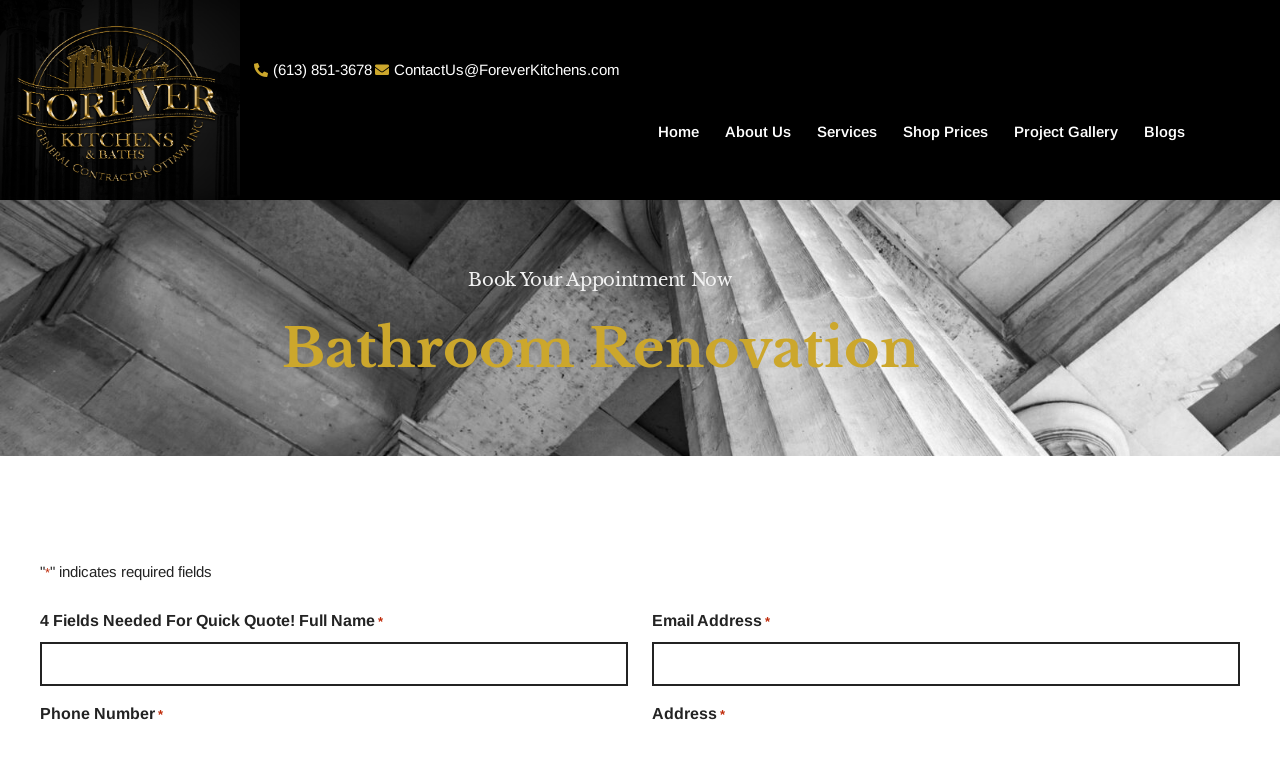

--- FILE ---
content_type: text/html; charset=UTF-8
request_url: https://foreverkitchens.com/contact-us/bathroom-renovation-contact-form/
body_size: 15229
content:
<!DOCTYPE html><html lang="en-US"><head><script data-no-optimize="1">var litespeed_docref=sessionStorage.getItem("litespeed_docref");litespeed_docref&&(Object.defineProperty(document,"referrer",{get:function(){return litespeed_docref}}),sessionStorage.removeItem("litespeed_docref"));</script> <meta charset="UTF-8"><meta name="viewport" content="width=device-width, initial-scale=1"><link rel="profile" href="https://gmpg.org/xfn/11"><meta name='robots' content='index, follow, max-image-preview:large, max-snippet:-1, max-video-preview:-1' /><meta property="og:title" content="Bathroom Remodeling/Renovation Quote Form"/><meta property="og:description" content="Book Your Appointment Now Bathroom Renovation &quot;*&quot; indicates required fields  Full Name* Email Address*  Phone Number*Address* Have you applied for buildi"/><meta property="og:type" content="article"/><meta property="og:article:published_time" content="2023-01-06 19:39:14"/><meta property="og:article:modified_time" content="2024-03-28 02:25:45"/><meta name="twitter:card" content="summary"><meta name="twitter:title" content="Bathroom Remodeling/Renovation Quote Form"/><meta name="twitter:description" content="Book Your Appointment Now Bathroom Renovation &quot;*&quot; indicates required fields  Full Name* Email Address*  Phone Number*Address* Have you applied for buildi"/><meta name="author" content="Aurelio Pati"/><title>Schedule Your Bathroom Renovation Appointment</title><meta name="description" content="Book your appointment for a bathroom renovation with Forever Kitchens." /><link rel="canonical" href="https://foreverkitchens.com/contact-us/bathroom-renovation-contact-form/" /><meta property="og:url" content="https://foreverkitchens.com/contact-us/bathroom-renovation-contact-form/" /><meta property="og:site_name" content="Forever Kitchens &amp; Baths Contractor In Ottawa" /><meta property="article:modified_time" content="2024-03-28T02:25:45+00:00" /><meta name="twitter:label1" content="Est. reading time" /><meta name="twitter:data1" content="2 minutes" /> <script type="application/ld+json" class="yoast-schema-graph">{"@context":"https://schema.org","@graph":[{"@type":"WebPage","@id":"https://foreverkitchens.com/contact-us/bathroom-renovation-contact-form/","url":"https://foreverkitchens.com/contact-us/bathroom-renovation-contact-form/","name":"Schedule Your Bathroom Renovation Appointment","isPartOf":{"@id":"https://foreverkitchens.com/#website"},"datePublished":"2023-01-06T19:39:14+00:00","dateModified":"2024-03-28T02:25:45+00:00","description":"Book your appointment for a bathroom renovation with Forever Kitchens.","breadcrumb":{"@id":"https://foreverkitchens.com/contact-us/bathroom-renovation-contact-form/#breadcrumb"},"inLanguage":"en-US","potentialAction":[{"@type":"ReadAction","target":["https://foreverkitchens.com/contact-us/bathroom-renovation-contact-form/"]}]},{"@type":"BreadcrumbList","@id":"https://foreverkitchens.com/contact-us/bathroom-renovation-contact-form/#breadcrumb","itemListElement":[{"@type":"ListItem","position":1,"name":"Home","item":"https://foreverkitchens.com/"},{"@type":"ListItem","position":2,"name":"Contact Us","item":"https://foreverkitchens.com/contact-us/"},{"@type":"ListItem","position":3,"name":"Bathroom Remodeling/Renovation Quote Form"}]},{"@type":"WebSite","@id":"https://foreverkitchens.com/#website","url":"https://foreverkitchens.com/","name":"Forever Kitchens Company Contractor Ottawa","description":"Ottawa Renovation Contractor Home Construction","publisher":{"@id":"https://foreverkitchens.com/#organization"},"potentialAction":[{"@type":"SearchAction","target":{"@type":"EntryPoint","urlTemplate":"https://foreverkitchens.com/?s={search_term_string}"},"query-input":{"@type":"PropertyValueSpecification","valueRequired":true,"valueName":"search_term_string"}}],"inLanguage":"en-US"},{"@type":"Organization","@id":"https://foreverkitchens.com/#organization","name":"Forever Kitchens & Baths Renovations General Contractor Ottawa","url":"https://foreverkitchens.com/","logo":{"@type":"ImageObject","inLanguage":"en-US","@id":"https://foreverkitchens.com/#/schema/logo/image/","url":"https://foreverkitchens.com/wp-content/uploads/2022/06/Foreverlogogoldr1.webp","contentUrl":"https://foreverkitchens.com/wp-content/uploads/2022/06/Foreverlogogoldr1.webp","width":651,"height":611,"caption":"Forever Kitchens & Baths Renovations General Contractor Ottawa"},"image":{"@id":"https://foreverkitchens.com/#/schema/logo/image/"}}]}</script> <link rel='dns-prefetch' href='//www.googletagmanager.com' /><link rel="alternate" type="application/rss+xml" title="Forever Kitchens &amp; Baths Contractor In Ottawa &raquo; Feed" href="https://foreverkitchens.com/feed/" /><link rel="alternate" type="application/rss+xml" title="Forever Kitchens &amp; Baths Contractor In Ottawa &raquo; Comments Feed" href="https://foreverkitchens.com/comments/feed/" /><link data-optimized="2" rel="stylesheet" href="https://foreverkitchens.com/wp-content/litespeed/css/7f4b5c304d235e60f62f76fed392611a.css?ver=bcf39" /> <script type="litespeed/javascript" data-src="https://foreverkitchens.com/wp-includes/js/jquery/jquery.min.js?ver=3.7.1" id="jquery-core-js"></script> <link rel="https://api.w.org/" href="https://foreverkitchens.com/wp-json/" /><link rel="alternate" title="JSON" type="application/json" href="https://foreverkitchens.com/wp-json/wp/v2/pages/859" /><link rel="EditURI" type="application/rsd+xml" title="RSD" href="https://foreverkitchens.com/xmlrpc.php?rsd" /><meta name="generator" content="WordPress 6.8.3" /><link rel='shortlink' href='https://foreverkitchens.com/?p=859' /><link rel="alternate" title="oEmbed (JSON)" type="application/json+oembed" href="https://foreverkitchens.com/wp-json/oembed/1.0/embed?url=https%3A%2F%2Fforeverkitchens.com%2Fcontact-us%2Fbathroom-renovation-contact-form%2F" /><link rel="alternate" title="oEmbed (XML)" type="text/xml+oembed" href="https://foreverkitchens.com/wp-json/oembed/1.0/embed?url=https%3A%2F%2Fforeverkitchens.com%2Fcontact-us%2Fbathroom-renovation-contact-form%2F&#038;format=xml" /><meta name="generator" content="Site Kit by Google 1.170.0" /> <script type="litespeed/javascript" data-src="https://www.googletagmanager.com/gtag/js?id=UA-242403122-1"></script> <script type="litespeed/javascript">window.dataLayer=window.dataLayer||[];function gtag(){dataLayer.push(arguments)}
gtag('js',new Date());gtag('config','UA-242403122-1')</script>  <script type="litespeed/javascript">(function(w,d,s,l,i){w[l]=w[l]||[];w[l].push({'gtm.start':new Date().getTime(),event:'gtm.js'});var f=d.getElementsByTagName(s)[0],j=d.createElement(s),dl=l!='dataLayer'?'&l='+l:'';j.async=!0;j.src='https://www.googletagmanager.com/gtm.js?id='+i+dl;f.parentNode.insertBefore(j,f)})(window,document,'script','dataLayer','GTM-WSHSV4J')</script> <meta name="google-site-verification" content="kcogUOOpXD-gqRlMXJqeyInC0UQYJCP8rncIN-u4cMo" /><meta name="generator" content="Elementor 3.34.2; features: additional_custom_breakpoints; settings: css_print_method-external, google_font-enabled, font_display-auto"><meta name="google-site-verification" content="L8-pEdL2VPIaNh2hGLU5AHidPMl4OXQ1VRatUQQe1Jo" />
 <script type="litespeed/javascript" data-src="https://www.googletagmanager.com/gtag/js?id=G-K1GZPYDSD3"></script> <script type="litespeed/javascript">window.dataLayer=window.dataLayer||[];function gtag(){dataLayer.push(arguments)}
gtag('js',new Date());gtag('config','G-K1GZPYDSD3')</script> <script type="litespeed/javascript">(function(w,d,s,l,i){w[l]=w[l]||[];w[l].push({'gtm.start':new Date().getTime(),event:'gtm.js'});var f=d.getElementsByTagName(s)[0],j=d.createElement(s),dl=l!='dataLayer'?'&l='+l:'';j.async=!0;j.src='https://www.googletagmanager.com/gtm.js?id='+i+dl;f.parentNode.insertBefore(j,f)})(window,document,'script','dataLayer','GTM-KM6DZDQK')</script> <link rel="icon" href="https://foreverkitchens.com/wp-content/uploads/2022/06/fav-icon-150x150.png" sizes="32x32" /><link rel="icon" href="https://foreverkitchens.com/wp-content/uploads/2022/06/fav-icon-300x300.webp" sizes="192x192" /><link rel="apple-touch-icon" href="https://foreverkitchens.com/wp-content/uploads/2022/06/fav-icon-300x300.webp" /><meta name="msapplication-TileImage" content="https://foreverkitchens.com/wp-content/uploads/2022/06/fav-icon-300x300.webp" /></head><body itemtype='https://schema.org/WebPage' itemscope='itemscope' class="wp-singular page-template-default page page-id-859 page-child parent-pageid-114 wp-custom-logo wp-embed-responsive wp-theme-astra unselectable ehf-template-astra ehf-stylesheet-astra ast-desktop ast-page-builder-template ast-no-sidebar astra-4.12.1 ast-single-post ast-inherit-site-logo-transparent ast-theme-transparent-header ast-hfb-header elementor-default elementor-kit-14 elementor-page elementor-page-859 astra-addon-4.3.0"><noscript><iframe data-lazyloaded="1" src="about:blank" data-litespeed-src="https://www.googletagmanager.com/ns.html?id=GTM-WSHSV4J"
height="0" width="0" style="display:none;visibility:hidden"></iframe></noscript><noscript><iframe data-lazyloaded="1" src="about:blank" data-litespeed-src="https://www.googletagmanager.com/ns.html?id=GTM-KM6DZDQK"
height="0" width="0" style="display:none;visibility:hidden"></iframe></noscript><a
class="skip-link screen-reader-text"
href="#content">
Skip to content</a><div
class="hfeed site" id="page"><header data-elementor-type="header" data-elementor-id="104" class="elementor elementor-104 elementor-location-header" data-elementor-post-type="elementor_library"><section class="elementor-section elementor-top-section elementor-element elementor-element-52ebfc8 elementor-section-content-middle elementor-section-boxed elementor-section-height-default elementor-section-height-default" data-id="52ebfc8" data-element_type="section" data-settings="{&quot;motion_fx_motion_fx_scrolling&quot;:&quot;yes&quot;,&quot;sticky&quot;:&quot;top&quot;,&quot;background_background&quot;:&quot;classic&quot;,&quot;sticky_offset_mobile&quot;:57,&quot;sticky_on&quot;:[&quot;desktop&quot;,&quot;tablet&quot;],&quot;motion_fx_devices&quot;:[&quot;desktop&quot;,&quot;tablet&quot;,&quot;mobile&quot;],&quot;sticky_offset&quot;:0,&quot;sticky_effects_offset&quot;:0,&quot;sticky_anchor_link_offset&quot;:0}"><div class="elementor-container elementor-column-gap-no"><div class="elementor-column elementor-col-50 elementor-top-column elementor-element elementor-element-11b59e9" data-id="11b59e9" data-element_type="column" data-settings="{&quot;background_background&quot;:&quot;classic&quot;}"><div class="elementor-widget-wrap elementor-element-populated"><div class="elementor-element elementor-element-5a57023 elementor-widget__width-initial elementor-widget elementor-widget-theme-site-logo elementor-widget-image" data-id="5a57023" data-element_type="widget" data-widget_type="theme-site-logo.default"><div class="elementor-widget-container">
<a href="https://foreverkitchens.com">
<img data-lazyloaded="1" src="[data-uri]" fetchpriority="high" width="651" height="611" data-src="https://foreverkitchens.com/wp-content/uploads/2022/06/Foreverlogogoldr1.webp" class="attachment-full size-full wp-image-2610" alt="" data-srcset="https://foreverkitchens.com/wp-content/uploads/2022/06/Foreverlogogoldr1.webp 651w, https://foreverkitchens.com/wp-content/uploads/2022/06/Foreverlogogoldr1-300x282.webp 300w" data-sizes="(max-width: 651px) 100vw, 651px" />				</a></div></div></div></div><div class="elementor-column elementor-col-50 elementor-top-column elementor-element elementor-element-df87d32" data-id="df87d32" data-element_type="column"><div class="elementor-widget-wrap elementor-element-populated"><section class="elementor-section elementor-inner-section elementor-element elementor-element-0bdff31 elementor-section-boxed elementor-section-height-default elementor-section-height-default" data-id="0bdff31" data-element_type="section"><div class="elementor-container elementor-column-gap-default"><div class="elementor-column elementor-col-100 elementor-inner-column elementor-element elementor-element-f64f384 elementor-hidden-mobile" data-id="f64f384" data-element_type="column"><div class="elementor-widget-wrap elementor-element-populated"><div class="elementor-element elementor-element-53aa2b5 elementor-icon-list--layout-inline elementor-align-end elementor-hidden-mobile elementor-list-item-link-full_width elementor-widget elementor-widget-icon-list" data-id="53aa2b5" data-element_type="widget" data-widget_type="icon-list.default"><div class="elementor-widget-container"><ul class="elementor-icon-list-items elementor-inline-items"><li class="elementor-icon-list-item elementor-inline-item">
<a href="tel:+16138513678"><span class="elementor-icon-list-icon">
<i aria-hidden="true" class="fas fa-phone-alt"></i>						</span>
<span class="elementor-icon-list-text">(613) 851-3678</span>
</a></li><li class="elementor-icon-list-item elementor-inline-item">
<a href="mailto:ContactUs@ForeverKitchens.com"><span class="elementor-icon-list-icon">
<i aria-hidden="true" class="fas fa-envelope"></i>						</span>
<span class="elementor-icon-list-text">ContactUs@ForeverKitchens.com</span>
</a></li></ul></div></div></div></div></div></section><div class="elementor-element elementor-element-7acd57b elementor-nav-menu__align-end elementor-nav-menu__text-align-center elementor-widget__width-initial elementor-nav-menu--dropdown-tablet elementor-nav-menu--toggle elementor-nav-menu--burger elementor-widget elementor-widget-nav-menu" data-id="7acd57b" data-element_type="widget" data-settings="{&quot;layout&quot;:&quot;horizontal&quot;,&quot;submenu_icon&quot;:{&quot;value&quot;:&quot;&lt;i class=\&quot;fas fa-caret-down\&quot; aria-hidden=\&quot;true\&quot;&gt;&lt;\/i&gt;&quot;,&quot;library&quot;:&quot;fa-solid&quot;},&quot;toggle&quot;:&quot;burger&quot;}" data-widget_type="nav-menu.default"><div class="elementor-widget-container"><nav aria-label="Menu" class="elementor-nav-menu--main elementor-nav-menu__container elementor-nav-menu--layout-horizontal e--pointer-underline e--animation-grow"><ul id="menu-1-7acd57b" class="elementor-nav-menu"><li class="menu-item menu-item-type-post_type menu-item-object-page menu-item-home menu-item-136"><a href="https://foreverkitchens.com/" class="elementor-item menu-link">Home</a></li><li class="menu-item menu-item-type-post_type menu-item-object-page menu-item-134"><a href="https://foreverkitchens.com/about-us/" class="elementor-item menu-link">About Us</a></li><li class="menu-item menu-item-type-custom menu-item-object-custom menu-item-has-children menu-item-679"><a aria-expanded="false" href="#" class="elementor-item elementor-item-anchor menu-link">Services<span role="application" class="dropdown-menu-toggle ast-header-navigation-arrow" tabindex="0" aria-expanded="false" aria-label="Menu Toggle" aria-haspopup="true"><span class="ast-icon icon-arrow"><svg class="ast-arrow-svg" xmlns="http://www.w3.org/2000/svg" xmlns:xlink="http://www.w3.org/1999/xlink" version="1.1" x="0px" y="0px" width="26px" height="16.043px" viewBox="57 35.171 26 16.043" enable-background="new 57 35.171 26 16.043" xml:space="preserve">
<path d="M57.5,38.193l12.5,12.5l12.5-12.5l-2.5-2.5l-10,10l-10-10L57.5,38.193z" />
</svg></span></span></a><ul class="sub-menu elementor-nav-menu--dropdown"><li class="menu-item menu-item-type-post_type menu-item-object-page menu-item-2493"><a href="https://foreverkitchens.com/kitchen-renovation-services-gallery/" class="elementor-sub-item menu-link"><span class="ast-icon icon-arrow"><svg class="ast-arrow-svg" xmlns="http://www.w3.org/2000/svg" xmlns:xlink="http://www.w3.org/1999/xlink" version="1.1" x="0px" y="0px" width="26px" height="16.043px" viewBox="57 35.171 26 16.043" enable-background="new 57 35.171 26 16.043" xml:space="preserve">
<path d="M57.5,38.193l12.5,12.5l12.5-12.5l-2.5-2.5l-10,10l-10-10L57.5,38.193z" />
</svg></span>Kitchen Renovation</a></li><li class="menu-item menu-item-type-post_type menu-item-object-page menu-item-677"><a href="https://foreverkitchens.com/bathroom-renovation/" class="elementor-sub-item menu-link"><span class="ast-icon icon-arrow"><svg class="ast-arrow-svg" xmlns="http://www.w3.org/2000/svg" xmlns:xlink="http://www.w3.org/1999/xlink" version="1.1" x="0px" y="0px" width="26px" height="16.043px" viewBox="57 35.171 26 16.043" enable-background="new 57 35.171 26 16.043" xml:space="preserve">
<path d="M57.5,38.193l12.5,12.5l12.5-12.5l-2.5-2.5l-10,10l-10-10L57.5,38.193z" />
</svg></span>Bathroom Renovation</a></li><li class="menu-item menu-item-type-post_type menu-item-object-page menu-item-676"><a href="https://foreverkitchens.com/basement-or-apartment-remodeling/" class="elementor-sub-item menu-link"><span class="ast-icon icon-arrow"><svg class="ast-arrow-svg" xmlns="http://www.w3.org/2000/svg" xmlns:xlink="http://www.w3.org/1999/xlink" version="1.1" x="0px" y="0px" width="26px" height="16.043px" viewBox="57 35.171 26 16.043" enable-background="new 57 35.171 26 16.043" xml:space="preserve">
<path d="M57.5,38.193l12.5,12.5l12.5-12.5l-2.5-2.5l-10,10l-10-10L57.5,38.193z" />
</svg></span>Basement/Apartment Remodel</a></li><li class="menu-item menu-item-type-post_type menu-item-object-page menu-item-2572"><a href="https://foreverkitchens.com/quartz-countertops-and-islands/" class="elementor-sub-item menu-link"><span class="ast-icon icon-arrow"><svg class="ast-arrow-svg" xmlns="http://www.w3.org/2000/svg" xmlns:xlink="http://www.w3.org/1999/xlink" version="1.1" x="0px" y="0px" width="26px" height="16.043px" viewBox="57 35.171 26 16.043" enable-background="new 57 35.171 26 16.043" xml:space="preserve">
<path d="M57.5,38.193l12.5,12.5l12.5-12.5l-2.5-2.5l-10,10l-10-10L57.5,38.193z" />
</svg></span>Quartz Countertops and Islands</a></li><li class="menu-item menu-item-type-post_type menu-item-object-page menu-item-2605"><a href="https://foreverkitchens.com/landscape-design-construction/" class="elementor-sub-item menu-link"><span class="ast-icon icon-arrow"><svg class="ast-arrow-svg" xmlns="http://www.w3.org/2000/svg" xmlns:xlink="http://www.w3.org/1999/xlink" version="1.1" x="0px" y="0px" width="26px" height="16.043px" viewBox="57 35.171 26 16.043" enable-background="new 57 35.171 26 16.043" xml:space="preserve">
<path d="M57.5,38.193l12.5,12.5l12.5-12.5l-2.5-2.5l-10,10l-10-10L57.5,38.193z" />
</svg></span>Landscape Design Construction</a></li><li class="menu-item menu-item-type-post_type menu-item-object-page menu-item-2604"><a href="https://foreverkitchens.com/commercial-renovation-construction/" class="elementor-sub-item menu-link"><span class="ast-icon icon-arrow"><svg class="ast-arrow-svg" xmlns="http://www.w3.org/2000/svg" xmlns:xlink="http://www.w3.org/1999/xlink" version="1.1" x="0px" y="0px" width="26px" height="16.043px" viewBox="57 35.171 26 16.043" enable-background="new 57 35.171 26 16.043" xml:space="preserve">
<path d="M57.5,38.193l12.5,12.5l12.5-12.5l-2.5-2.5l-10,10l-10-10L57.5,38.193z" />
</svg></span>Commercial Renovation Construction</a></li></ul></li><li class="menu-item menu-item-type-custom menu-item-object-custom menu-item-has-children menu-item-1098"><a aria-expanded="false" href="#" class="elementor-item elementor-item-anchor menu-link">Shop Prices<span role="application" class="dropdown-menu-toggle ast-header-navigation-arrow" tabindex="0" aria-expanded="false" aria-label="Menu Toggle" aria-haspopup="true"><span class="ast-icon icon-arrow"><svg class="ast-arrow-svg" xmlns="http://www.w3.org/2000/svg" xmlns:xlink="http://www.w3.org/1999/xlink" version="1.1" x="0px" y="0px" width="26px" height="16.043px" viewBox="57 35.171 26 16.043" enable-background="new 57 35.171 26 16.043" xml:space="preserve">
<path d="M57.5,38.193l12.5,12.5l12.5-12.5l-2.5-2.5l-10,10l-10-10L57.5,38.193z" />
</svg></span></span></a><ul class="sub-menu elementor-nav-menu--dropdown"><li class="menu-item menu-item-type-post_type menu-item-object-page menu-item-840"><a href="https://foreverkitchens.com/kitchen-cabinets/" class="elementor-sub-item menu-link"><span class="ast-icon icon-arrow"><svg class="ast-arrow-svg" xmlns="http://www.w3.org/2000/svg" xmlns:xlink="http://www.w3.org/1999/xlink" version="1.1" x="0px" y="0px" width="26px" height="16.043px" viewBox="57 35.171 26 16.043" enable-background="new 57 35.171 26 16.043" xml:space="preserve">
<path d="M57.5,38.193l12.5,12.5l12.5-12.5l-2.5-2.5l-10,10l-10-10L57.5,38.193z" />
</svg></span>Kitchen Cabinets</a></li><li class="menu-item menu-item-type-post_type menu-item-object-page menu-item-841"><a href="https://foreverkitchens.com/kitchen-countertop-installations/" class="elementor-sub-item menu-link"><span class="ast-icon icon-arrow"><svg class="ast-arrow-svg" xmlns="http://www.w3.org/2000/svg" xmlns:xlink="http://www.w3.org/1999/xlink" version="1.1" x="0px" y="0px" width="26px" height="16.043px" viewBox="57 35.171 26 16.043" enable-background="new 57 35.171 26 16.043" xml:space="preserve">
<path d="M57.5,38.193l12.5,12.5l12.5-12.5l-2.5-2.5l-10,10l-10-10L57.5,38.193z" />
</svg></span>Quartz Countertops</a></li><li class="menu-item menu-item-type-post_type menu-item-object-page menu-item-1081"><a href="https://foreverkitchens.com/vinyl-laminate-flooring/" class="elementor-sub-item menu-link"><span class="ast-icon icon-arrow"><svg class="ast-arrow-svg" xmlns="http://www.w3.org/2000/svg" xmlns:xlink="http://www.w3.org/1999/xlink" version="1.1" x="0px" y="0px" width="26px" height="16.043px" viewBox="57 35.171 26 16.043" enable-background="new 57 35.171 26 16.043" xml:space="preserve">
<path d="M57.5,38.193l12.5,12.5l12.5-12.5l-2.5-2.5l-10,10l-10-10L57.5,38.193z" />
</svg></span>Life-Proof Flooring</a></li><li class="menu-item menu-item-type-post_type menu-item-object-page menu-item-1080"><a href="https://foreverkitchens.com/porcelain-tiles/" class="elementor-sub-item menu-link"><span class="ast-icon icon-arrow"><svg class="ast-arrow-svg" xmlns="http://www.w3.org/2000/svg" xmlns:xlink="http://www.w3.org/1999/xlink" version="1.1" x="0px" y="0px" width="26px" height="16.043px" viewBox="57 35.171 26 16.043" enable-background="new 57 35.171 26 16.043" xml:space="preserve">
<path d="M57.5,38.193l12.5,12.5l12.5-12.5l-2.5-2.5l-10,10l-10-10L57.5,38.193z" />
</svg></span>Porcelain Tiles</a></li></ul></li><li class="menu-item menu-item-type-post_type menu-item-object-page menu-item-148"><a href="https://foreverkitchens.com/gallery/" class="elementor-item menu-link">Project Gallery</a></li><li class="menu-item menu-item-type-post_type menu-item-object-page menu-item-2639"><a href="https://foreverkitchens.com/ottawa-kitchen-renovation-tips-tricks/" class="elementor-item menu-link">Blogs</a></li></ul></nav><div class="elementor-menu-toggle" role="button" tabindex="0" aria-label="Menu Toggle" aria-expanded="false">
<i aria-hidden="true" role="presentation" class="elementor-menu-toggle__icon--open eicon-menu-bar"></i><i aria-hidden="true" role="presentation" class="elementor-menu-toggle__icon--close eicon-close"></i></div><nav class="elementor-nav-menu--dropdown elementor-nav-menu__container" aria-hidden="true"><ul id="menu-2-7acd57b" class="elementor-nav-menu"><li class="menu-item menu-item-type-post_type menu-item-object-page menu-item-home menu-item-136"><a href="https://foreverkitchens.com/" class="elementor-item menu-link" tabindex="-1">Home</a></li><li class="menu-item menu-item-type-post_type menu-item-object-page menu-item-134"><a href="https://foreverkitchens.com/about-us/" class="elementor-item menu-link" tabindex="-1">About Us</a></li><li class="menu-item menu-item-type-custom menu-item-object-custom menu-item-has-children menu-item-679"><a aria-expanded="false" href="#" class="elementor-item elementor-item-anchor menu-link" tabindex="-1">Services<span role="application" class="dropdown-menu-toggle ast-header-navigation-arrow" tabindex="0" aria-expanded="false" aria-label="Menu Toggle" aria-haspopup="true"><span class="ast-icon icon-arrow"><svg class="ast-arrow-svg" xmlns="http://www.w3.org/2000/svg" xmlns:xlink="http://www.w3.org/1999/xlink" version="1.1" x="0px" y="0px" width="26px" height="16.043px" viewBox="57 35.171 26 16.043" enable-background="new 57 35.171 26 16.043" xml:space="preserve">
<path d="M57.5,38.193l12.5,12.5l12.5-12.5l-2.5-2.5l-10,10l-10-10L57.5,38.193z" />
</svg></span></span></a><ul class="sub-menu elementor-nav-menu--dropdown"><li class="menu-item menu-item-type-post_type menu-item-object-page menu-item-2493"><a href="https://foreverkitchens.com/kitchen-renovation-services-gallery/" class="elementor-sub-item menu-link" tabindex="-1"><span class="ast-icon icon-arrow"><svg class="ast-arrow-svg" xmlns="http://www.w3.org/2000/svg" xmlns:xlink="http://www.w3.org/1999/xlink" version="1.1" x="0px" y="0px" width="26px" height="16.043px" viewBox="57 35.171 26 16.043" enable-background="new 57 35.171 26 16.043" xml:space="preserve">
<path d="M57.5,38.193l12.5,12.5l12.5-12.5l-2.5-2.5l-10,10l-10-10L57.5,38.193z" />
</svg></span>Kitchen Renovation</a></li><li class="menu-item menu-item-type-post_type menu-item-object-page menu-item-677"><a href="https://foreverkitchens.com/bathroom-renovation/" class="elementor-sub-item menu-link" tabindex="-1"><span class="ast-icon icon-arrow"><svg class="ast-arrow-svg" xmlns="http://www.w3.org/2000/svg" xmlns:xlink="http://www.w3.org/1999/xlink" version="1.1" x="0px" y="0px" width="26px" height="16.043px" viewBox="57 35.171 26 16.043" enable-background="new 57 35.171 26 16.043" xml:space="preserve">
<path d="M57.5,38.193l12.5,12.5l12.5-12.5l-2.5-2.5l-10,10l-10-10L57.5,38.193z" />
</svg></span>Bathroom Renovation</a></li><li class="menu-item menu-item-type-post_type menu-item-object-page menu-item-676"><a href="https://foreverkitchens.com/basement-or-apartment-remodeling/" class="elementor-sub-item menu-link" tabindex="-1"><span class="ast-icon icon-arrow"><svg class="ast-arrow-svg" xmlns="http://www.w3.org/2000/svg" xmlns:xlink="http://www.w3.org/1999/xlink" version="1.1" x="0px" y="0px" width="26px" height="16.043px" viewBox="57 35.171 26 16.043" enable-background="new 57 35.171 26 16.043" xml:space="preserve">
<path d="M57.5,38.193l12.5,12.5l12.5-12.5l-2.5-2.5l-10,10l-10-10L57.5,38.193z" />
</svg></span>Basement/Apartment Remodel</a></li><li class="menu-item menu-item-type-post_type menu-item-object-page menu-item-2572"><a href="https://foreverkitchens.com/quartz-countertops-and-islands/" class="elementor-sub-item menu-link" tabindex="-1"><span class="ast-icon icon-arrow"><svg class="ast-arrow-svg" xmlns="http://www.w3.org/2000/svg" xmlns:xlink="http://www.w3.org/1999/xlink" version="1.1" x="0px" y="0px" width="26px" height="16.043px" viewBox="57 35.171 26 16.043" enable-background="new 57 35.171 26 16.043" xml:space="preserve">
<path d="M57.5,38.193l12.5,12.5l12.5-12.5l-2.5-2.5l-10,10l-10-10L57.5,38.193z" />
</svg></span>Quartz Countertops and Islands</a></li><li class="menu-item menu-item-type-post_type menu-item-object-page menu-item-2605"><a href="https://foreverkitchens.com/landscape-design-construction/" class="elementor-sub-item menu-link" tabindex="-1"><span class="ast-icon icon-arrow"><svg class="ast-arrow-svg" xmlns="http://www.w3.org/2000/svg" xmlns:xlink="http://www.w3.org/1999/xlink" version="1.1" x="0px" y="0px" width="26px" height="16.043px" viewBox="57 35.171 26 16.043" enable-background="new 57 35.171 26 16.043" xml:space="preserve">
<path d="M57.5,38.193l12.5,12.5l12.5-12.5l-2.5-2.5l-10,10l-10-10L57.5,38.193z" />
</svg></span>Landscape Design Construction</a></li><li class="menu-item menu-item-type-post_type menu-item-object-page menu-item-2604"><a href="https://foreverkitchens.com/commercial-renovation-construction/" class="elementor-sub-item menu-link" tabindex="-1"><span class="ast-icon icon-arrow"><svg class="ast-arrow-svg" xmlns="http://www.w3.org/2000/svg" xmlns:xlink="http://www.w3.org/1999/xlink" version="1.1" x="0px" y="0px" width="26px" height="16.043px" viewBox="57 35.171 26 16.043" enable-background="new 57 35.171 26 16.043" xml:space="preserve">
<path d="M57.5,38.193l12.5,12.5l12.5-12.5l-2.5-2.5l-10,10l-10-10L57.5,38.193z" />
</svg></span>Commercial Renovation Construction</a></li></ul></li><li class="menu-item menu-item-type-custom menu-item-object-custom menu-item-has-children menu-item-1098"><a aria-expanded="false" href="#" class="elementor-item elementor-item-anchor menu-link" tabindex="-1">Shop Prices<span role="application" class="dropdown-menu-toggle ast-header-navigation-arrow" tabindex="0" aria-expanded="false" aria-label="Menu Toggle" aria-haspopup="true"><span class="ast-icon icon-arrow"><svg class="ast-arrow-svg" xmlns="http://www.w3.org/2000/svg" xmlns:xlink="http://www.w3.org/1999/xlink" version="1.1" x="0px" y="0px" width="26px" height="16.043px" viewBox="57 35.171 26 16.043" enable-background="new 57 35.171 26 16.043" xml:space="preserve">
<path d="M57.5,38.193l12.5,12.5l12.5-12.5l-2.5-2.5l-10,10l-10-10L57.5,38.193z" />
</svg></span></span></a><ul class="sub-menu elementor-nav-menu--dropdown"><li class="menu-item menu-item-type-post_type menu-item-object-page menu-item-840"><a href="https://foreverkitchens.com/kitchen-cabinets/" class="elementor-sub-item menu-link" tabindex="-1"><span class="ast-icon icon-arrow"><svg class="ast-arrow-svg" xmlns="http://www.w3.org/2000/svg" xmlns:xlink="http://www.w3.org/1999/xlink" version="1.1" x="0px" y="0px" width="26px" height="16.043px" viewBox="57 35.171 26 16.043" enable-background="new 57 35.171 26 16.043" xml:space="preserve">
<path d="M57.5,38.193l12.5,12.5l12.5-12.5l-2.5-2.5l-10,10l-10-10L57.5,38.193z" />
</svg></span>Kitchen Cabinets</a></li><li class="menu-item menu-item-type-post_type menu-item-object-page menu-item-841"><a href="https://foreverkitchens.com/kitchen-countertop-installations/" class="elementor-sub-item menu-link" tabindex="-1"><span class="ast-icon icon-arrow"><svg class="ast-arrow-svg" xmlns="http://www.w3.org/2000/svg" xmlns:xlink="http://www.w3.org/1999/xlink" version="1.1" x="0px" y="0px" width="26px" height="16.043px" viewBox="57 35.171 26 16.043" enable-background="new 57 35.171 26 16.043" xml:space="preserve">
<path d="M57.5,38.193l12.5,12.5l12.5-12.5l-2.5-2.5l-10,10l-10-10L57.5,38.193z" />
</svg></span>Quartz Countertops</a></li><li class="menu-item menu-item-type-post_type menu-item-object-page menu-item-1081"><a href="https://foreverkitchens.com/vinyl-laminate-flooring/" class="elementor-sub-item menu-link" tabindex="-1"><span class="ast-icon icon-arrow"><svg class="ast-arrow-svg" xmlns="http://www.w3.org/2000/svg" xmlns:xlink="http://www.w3.org/1999/xlink" version="1.1" x="0px" y="0px" width="26px" height="16.043px" viewBox="57 35.171 26 16.043" enable-background="new 57 35.171 26 16.043" xml:space="preserve">
<path d="M57.5,38.193l12.5,12.5l12.5-12.5l-2.5-2.5l-10,10l-10-10L57.5,38.193z" />
</svg></span>Life-Proof Flooring</a></li><li class="menu-item menu-item-type-post_type menu-item-object-page menu-item-1080"><a href="https://foreverkitchens.com/porcelain-tiles/" class="elementor-sub-item menu-link" tabindex="-1"><span class="ast-icon icon-arrow"><svg class="ast-arrow-svg" xmlns="http://www.w3.org/2000/svg" xmlns:xlink="http://www.w3.org/1999/xlink" version="1.1" x="0px" y="0px" width="26px" height="16.043px" viewBox="57 35.171 26 16.043" enable-background="new 57 35.171 26 16.043" xml:space="preserve">
<path d="M57.5,38.193l12.5,12.5l12.5-12.5l-2.5-2.5l-10,10l-10-10L57.5,38.193z" />
</svg></span>Porcelain Tiles</a></li></ul></li><li class="menu-item menu-item-type-post_type menu-item-object-page menu-item-148"><a href="https://foreverkitchens.com/gallery/" class="elementor-item menu-link" tabindex="-1">Project Gallery</a></li><li class="menu-item menu-item-type-post_type menu-item-object-page menu-item-2639"><a href="https://foreverkitchens.com/ottawa-kitchen-renovation-tips-tricks/" class="elementor-item menu-link" tabindex="-1">Blogs</a></li></ul></nav></div></div></div></div></div></section></header><div id="content" class="site-content"><div class="ast-container"><div id="primary" class="content-area primary"><main id="main" class="site-main"><article
class="post-859 page type-page status-publish ast-article-single" id="post-859" itemtype="https://schema.org/CreativeWork" itemscope="itemscope"><header class="entry-header ast-no-title ast-header-without-markup"></header><div class="entry-content clear"
itemprop="text"><div data-elementor-type="wp-post" data-elementor-id="859" class="elementor elementor-859" data-elementor-post-type="page"><section class="elementor-section elementor-top-section elementor-element elementor-element-36c13944 elementor-section-boxed elementor-section-height-default elementor-section-height-default" data-id="36c13944" data-element_type="section" data-settings="{&quot;background_background&quot;:&quot;classic&quot;}"><div class="elementor-background-overlay"></div><div class="elementor-container elementor-column-gap-no"><div class="elementor-column elementor-col-100 elementor-top-column elementor-element elementor-element-c87bb3b" data-id="c87bb3b" data-element_type="column"><div class="elementor-widget-wrap elementor-element-populated"><div class="elementor-element elementor-element-807d559 elementor-widget elementor-widget-heading" data-id="807d559" data-element_type="widget" data-widget_type="heading.default"><div class="elementor-widget-container"><h4 class="elementor-heading-title elementor-size-default">Book Your Appointment Now</h4></div></div><div class="elementor-element elementor-element-4ee3670 elementor-widget elementor-widget-heading" data-id="4ee3670" data-element_type="widget" data-widget_type="heading.default"><div class="elementor-widget-container"><h1 class="elementor-heading-title elementor-size-default">Bathroom Renovation</h1></div></div></div></div></div></section><section class="elementor-section elementor-top-section elementor-element elementor-element-1e29fb7 elementor-reverse-tablet elementor-reverse-mobile elementor-section-boxed elementor-section-height-default elementor-section-height-default" data-id="1e29fb7" data-element_type="section"><div class="elementor-container elementor-column-gap-no"><div class="elementor-column elementor-col-100 elementor-top-column elementor-element elementor-element-1d820842" data-id="1d820842" data-element_type="column"><div class="elementor-widget-wrap elementor-element-populated"><div class="elementor-element elementor-element-dbe2ff2 eael-gravity-form-button-custom elementor-widget elementor-widget-eael-gravity-form" data-id="dbe2ff2" data-element_type="widget" data-widget_type="eael-gravity-form.default"><div class="elementor-widget-container"><div class="eael-contact-form eael-gravity-form eael-custom-radio-checkbox eael-contact-form-align-default"><div class='gf_browser_chrome gform_wrapper gravity-theme gform-theme--no-framework' data-form-theme='gravity-theme' data-form-index='0' id='gform_wrapper_7' ><div id='gf_7' class='gform_anchor' tabindex='-1'></div><div class='gform_heading'><p class='gform_description'></p><p class='gform_required_legend'>&quot;<span class="gfield_required gfield_required_asterisk">*</span>&quot; indicates required fields</p></div><form method='post' enctype='multipart/form-data' target='gform_ajax_frame_7' id='gform_7'  action='/contact-us/bathroom-renovation-contact-form/#gf_7' data-formid='7' novalidate><div class='gform-body gform_body'><div id='gform_fields_7' class='gform_fields top_label form_sublabel_below description_below validation_below'><div id="field_7_46" class="gfield gfield--type-honeypot gform_validation_container field_sublabel_below gfield--has-description field_description_below field_validation_below gfield_visibility_visible"  ><label class='gfield_label gform-field-label' for='input_7_46'>Facebook</label><div class='ginput_container'><input name='input_46' id='input_7_46' type='text' value='' autocomplete='new-password'/></div><div class='gfield_description' id='gfield_description_7_46'>This field is for validation purposes and should be left unchanged.</div></div><div id="field_7_42" class="gfield gfield--type-text gfield--input-type-text gfield--width-half gfield_contains_required field_sublabel_below gfield--no-description field_description_below field_validation_below gfield_visibility_visible"  ><label class='gfield_label gform-field-label' for='input_7_42'>4 Fields Needed For Quick Quote! Full Name<span class="gfield_required"><span class="gfield_required gfield_required_asterisk">*</span></span></label><div class='ginput_container ginput_container_text'><input name='input_42' id='input_7_42' type='text' value='' class='large'     aria-required="true" aria-invalid="false"   /></div></div><div id="field_7_3" class="gfield gfield--type-email gfield--input-type-email gfield--width-half gfield_contains_required field_sublabel_below gfield--no-description field_description_below field_validation_below gfield_visibility_visible"  ><label class='gfield_label gform-field-label' for='input_7_3'>Email Address<span class="gfield_required"><span class="gfield_required gfield_required_asterisk">*</span></span></label><div class='ginput_container ginput_container_email'>
<input name='input_3' id='input_7_3' type='email' value='' class='large'    aria-required="true" aria-invalid="false"  /></div></div><div id="field_7_4" class="gfield gfield--type-phone gfield--input-type-phone gfield--width-half gfield_contains_required field_sublabel_below gfield--no-description field_description_below field_validation_below gfield_visibility_visible"  ><label class='gfield_label gform-field-label' for='input_7_4'>Phone Number<span class="gfield_required"><span class="gfield_required gfield_required_asterisk">*</span></span></label><div class='ginput_container ginput_container_phone'><input name='input_4' id='input_7_4' type='tel' value='' class='large'   aria-required="true" aria-invalid="false"   /></div></div><div id="field_7_43" class="gfield gfield--type-text gfield--input-type-text gfield--width-half gfield_contains_required field_sublabel_below gfield--no-description field_description_below field_validation_below gfield_visibility_visible"  ><label class='gfield_label gform-field-label' for='input_7_43'>Address<span class="gfield_required"><span class="gfield_required gfield_required_asterisk">*</span></span></label><div class='ginput_container ginput_container_text'><input name='input_43' id='input_7_43' type='text' value='' class='large'     aria-required="true" aria-invalid="false"   /></div></div><fieldset id="field_7_9" class="gfield gfield--type-radio gfield--type-choice gfield--input-type-radio gfield--width-full gf_list_inline field_sublabel_below gfield--no-description field_description_below field_validation_below gfield_visibility_visible"  ><legend class='gfield_label gform-field-label' >QUICK MESSAGE BOX BELOW (No multiple choices necessary.) Thank you !  Have you applied for building permits?  </legend><div class='ginput_container ginput_container_radio'><div class='gfield_radio' id='input_7_9'><div class='gchoice gchoice_7_9_0'>
<input class='gfield-choice-input' name='input_9' type='radio' value='Yes'  id='choice_7_9_0' onchange='gformToggleRadioOther( this )'    />
<label for='choice_7_9_0' id='label_7_9_0' class='gform-field-label gform-field-label--type-inline'>Yes</label></div><div class='gchoice gchoice_7_9_1'>
<input class='gfield-choice-input' name='input_9' type='radio' value='No'  id='choice_7_9_1' onchange='gformToggleRadioOther( this )'    />
<label for='choice_7_9_1' id='label_7_9_1' class='gform-field-label gform-field-label--type-inline'>No</label></div></div></div></fieldset><fieldset id="field_7_10" class="gfield gfield--type-radio gfield--type-choice gfield--input-type-radio gfield--width-full gf_list_inline field_sublabel_below gfield--no-description field_description_below field_validation_below gfield_visibility_visible"  ><legend class='gfield_label gform-field-label' >Do you require Architectural/ Engineered drawings from us?</legend><div class='ginput_container ginput_container_radio'><div class='gfield_radio' id='input_7_10'><div class='gchoice gchoice_7_10_0'>
<input class='gfield-choice-input' name='input_10' type='radio' value='Yes'  id='choice_7_10_0' onchange='gformToggleRadioOther( this )'    />
<label for='choice_7_10_0' id='label_7_10_0' class='gform-field-label gform-field-label--type-inline'>Yes</label></div><div class='gchoice gchoice_7_10_1'>
<input class='gfield-choice-input' name='input_10' type='radio' value='No'  id='choice_7_10_1' onchange='gformToggleRadioOther( this )'    />
<label for='choice_7_10_1' id='label_7_10_1' class='gform-field-label gform-field-label--type-inline'>No</label></div></div></div></fieldset><fieldset id="field_7_11" class="gfield gfield--type-radio gfield--type-choice gfield--input-type-radio gfield--width-full gf_list_inline field_sublabel_below gfield--no-description field_description_below field_validation_below gfield_visibility_visible"  ><legend class='gfield_label gform-field-label' >Do you require a structural wall to be removed?</legend><div class='ginput_container ginput_container_radio'><div class='gfield_radio' id='input_7_11'><div class='gchoice gchoice_7_11_0'>
<input class='gfield-choice-input' name='input_11' type='radio' value='Yes'  id='choice_7_11_0' onchange='gformToggleRadioOther( this )'    />
<label for='choice_7_11_0' id='label_7_11_0' class='gform-field-label gform-field-label--type-inline'>Yes</label></div><div class='gchoice gchoice_7_11_1'>
<input class='gfield-choice-input' name='input_11' type='radio' value='No'  id='choice_7_11_1' onchange='gformToggleRadioOther( this )'    />
<label for='choice_7_11_1' id='label_7_11_1' class='gform-field-label gform-field-label--type-inline'>No</label></div></div></div></fieldset><fieldset id="field_7_12" class="gfield gfield--type-radio gfield--type-choice gfield--input-type-radio gfield--width-full gf_list_inline field_sublabel_below gfield--no-description field_description_below field_validation_below gfield_visibility_visible"  ><legend class='gfield_label gform-field-label' >Do you require a new floor plan layout from us to design for you?</legend><div class='ginput_container ginput_container_radio'><div class='gfield_radio' id='input_7_12'><div class='gchoice gchoice_7_12_0'>
<input class='gfield-choice-input' name='input_12' type='radio' value='Yes'  id='choice_7_12_0' onchange='gformToggleRadioOther( this )'    />
<label for='choice_7_12_0' id='label_7_12_0' class='gform-field-label gform-field-label--type-inline'>Yes</label></div><div class='gchoice gchoice_7_12_1'>
<input class='gfield-choice-input' name='input_12' type='radio' value='No'  id='choice_7_12_1' onchange='gformToggleRadioOther( this )'    />
<label for='choice_7_12_1' id='label_7_12_1' class='gform-field-label gform-field-label--type-inline'>No</label></div></div></div></fieldset><fieldset id="field_7_13" class="gfield gfield--type-radio gfield--type-choice gfield--input-type-radio gfield--width-full gf_list_inline field_sublabel_below gfield--no-description field_description_below field_validation_below gfield_visibility_visible"  ><legend class='gfield_label gform-field-label' >Do you require new bathtub and wall tiling?</legend><div class='ginput_container ginput_container_radio'><div class='gfield_radio' id='input_7_13'><div class='gchoice gchoice_7_13_0'>
<input class='gfield-choice-input' name='input_13' type='radio' value='Yes'  id='choice_7_13_0' onchange='gformToggleRadioOther( this )'    />
<label for='choice_7_13_0' id='label_7_13_0' class='gform-field-label gform-field-label--type-inline'>Yes</label></div><div class='gchoice gchoice_7_13_1'>
<input class='gfield-choice-input' name='input_13' type='radio' value='No'  id='choice_7_13_1' onchange='gformToggleRadioOther( this )'    />
<label for='choice_7_13_1' id='label_7_13_1' class='gform-field-label gform-field-label--type-inline'>No</label></div></div></div></fieldset><fieldset id="field_7_15" class="gfield gfield--type-radio gfield--type-choice gfield--input-type-radio gfield--width-full gf_list_inline field_sublabel_below gfield--no-description field_description_below field_validation_below gfield_visibility_visible"  ><legend class='gfield_label gform-field-label' >Do you require a new sink? </legend><div class='ginput_container ginput_container_radio'><div class='gfield_radio' id='input_7_15'><div class='gchoice gchoice_7_15_0'>
<input class='gfield-choice-input' name='input_15' type='radio' value='Yes'  id='choice_7_15_0' onchange='gformToggleRadioOther( this )'    />
<label for='choice_7_15_0' id='label_7_15_0' class='gform-field-label gform-field-label--type-inline'>Yes</label></div><div class='gchoice gchoice_7_15_1'>
<input class='gfield-choice-input' name='input_15' type='radio' value='No'  id='choice_7_15_1' onchange='gformToggleRadioOther( this )'    />
<label for='choice_7_15_1' id='label_7_15_1' class='gform-field-label gform-field-label--type-inline'>No</label></div></div></div></fieldset><fieldset id="field_7_16" class="gfield gfield--type-radio gfield--type-choice gfield--input-type-radio gfield--width-full gf_list_inline field_sublabel_below gfield--no-description field_description_below field_validation_below gfield_visibility_visible"  ><legend class='gfield_label gform-field-label' >Do you require a new faucet? </legend><div class='ginput_container ginput_container_radio'><div class='gfield_radio' id='input_7_16'><div class='gchoice gchoice_7_16_0'>
<input class='gfield-choice-input' name='input_16' type='radio' value='Yes'  id='choice_7_16_0' onchange='gformToggleRadioOther( this )'    />
<label for='choice_7_16_0' id='label_7_16_0' class='gform-field-label gform-field-label--type-inline'>Yes</label></div><div class='gchoice gchoice_7_16_1'>
<input class='gfield-choice-input' name='input_16' type='radio' value='No'  id='choice_7_16_1' onchange='gformToggleRadioOther( this )'    />
<label for='choice_7_16_1' id='label_7_16_1' class='gform-field-label gform-field-label--type-inline'>No</label></div></div></div></fieldset><fieldset id="field_7_17" class="gfield gfield--type-radio gfield--type-choice gfield--input-type-radio gfield--width-full gf_list_inline field_sublabel_below gfield--no-description field_description_below field_validation_below gfield_visibility_visible"  ><legend class='gfield_label gform-field-label' >Do you require new shower and wall tiling?</legend><div class='ginput_container ginput_container_radio'><div class='gfield_radio' id='input_7_17'><div class='gchoice gchoice_7_17_0'>
<input class='gfield-choice-input' name='input_17' type='radio' value='Yes'  id='choice_7_17_0' onchange='gformToggleRadioOther( this )'    />
<label for='choice_7_17_0' id='label_7_17_0' class='gform-field-label gform-field-label--type-inline'>Yes</label></div><div class='gchoice gchoice_7_17_1'>
<input class='gfield-choice-input' name='input_17' type='radio' value='No'  id='choice_7_17_1' onchange='gformToggleRadioOther( this )'    />
<label for='choice_7_17_1' id='label_7_17_1' class='gform-field-label gform-field-label--type-inline'>No</label></div></div></div></fieldset><fieldset id="field_7_18" class="gfield gfield--type-radio gfield--type-choice gfield--input-type-radio gfield--width-full gf_list_inline field_sublabel_below gfield--no-description field_description_below field_validation_below gfield_visibility_visible"  ><legend class='gfield_label gform-field-label' >Do you require a new vanity with Quartz stone countertop or laminate countertop?</legend><div class='ginput_container ginput_container_radio'><div class='gfield_radio' id='input_7_18'><div class='gchoice gchoice_7_18_0'>
<input class='gfield-choice-input' name='input_18' type='radio' value='Yes'  id='choice_7_18_0' onchange='gformToggleRadioOther( this )'    />
<label for='choice_7_18_0' id='label_7_18_0' class='gform-field-label gform-field-label--type-inline'>Yes</label></div><div class='gchoice gchoice_7_18_1'>
<input class='gfield-choice-input' name='input_18' type='radio' value='No'  id='choice_7_18_1' onchange='gformToggleRadioOther( this )'    />
<label for='choice_7_18_1' id='label_7_18_1' class='gform-field-label gform-field-label--type-inline'>No</label></div></div></div></fieldset><fieldset id="field_7_19" class="gfield gfield--type-radio gfield--type-choice gfield--input-type-radio gfield--width-full gf_list_inline field_sublabel_below gfield--no-description field_description_below field_validation_below gfield_visibility_visible"  ><legend class='gfield_label gform-field-label' >Do you require a new backsplash? </legend><div class='ginput_container ginput_container_radio'><div class='gfield_radio' id='input_7_19'><div class='gchoice gchoice_7_19_0'>
<input class='gfield-choice-input' name='input_19' type='radio' value='Yes'  id='choice_7_19_0' onchange='gformToggleRadioOther( this )'    />
<label for='choice_7_19_0' id='label_7_19_0' class='gform-field-label gform-field-label--type-inline'>Yes</label></div><div class='gchoice gchoice_7_19_1'>
<input class='gfield-choice-input' name='input_19' type='radio' value='No'  id='choice_7_19_1' onchange='gformToggleRadioOther( this )'    />
<label for='choice_7_19_1' id='label_7_19_1' class='gform-field-label gform-field-label--type-inline'>No</label></div></div></div></fieldset><fieldset id="field_7_20" class="gfield gfield--type-radio gfield--type-choice gfield--input-type-radio gfield--width-full gf_list_inline field_sublabel_below gfield--no-description field_description_below field_validation_below gfield_visibility_visible"  ><legend class='gfield_label gform-field-label' >Do you require a new flooring and tiling?</legend><div class='ginput_container ginput_container_radio'><div class='gfield_radio' id='input_7_20'><div class='gchoice gchoice_7_20_0'>
<input class='gfield-choice-input' name='input_20' type='radio' value='Yes'  id='choice_7_20_0' onchange='gformToggleRadioOther( this )'    />
<label for='choice_7_20_0' id='label_7_20_0' class='gform-field-label gform-field-label--type-inline'>Yes</label></div><div class='gchoice gchoice_7_20_1'>
<input class='gfield-choice-input' name='input_20' type='radio' value='No'  id='choice_7_20_1' onchange='gformToggleRadioOther( this )'    />
<label for='choice_7_20_1' id='label_7_20_1' class='gform-field-label gform-field-label--type-inline'>No</label></div></div></div></fieldset><fieldset id="field_7_21" class="gfield gfield--type-radio gfield--type-choice gfield--input-type-radio gfield--width-full gf_list_inline field_sublabel_below gfield--no-description field_description_below field_validation_below gfield_visibility_visible"  ><legend class='gfield_label gform-field-label' >Do you require new insulation or soundproofing?</legend><div class='ginput_container ginput_container_radio'><div class='gfield_radio' id='input_7_21'><div class='gchoice gchoice_7_21_0'>
<input class='gfield-choice-input' name='input_21' type='radio' value='Yes'  id='choice_7_21_0' onchange='gformToggleRadioOther( this )'    />
<label for='choice_7_21_0' id='label_7_21_0' class='gform-field-label gform-field-label--type-inline'>Yes</label></div><div class='gchoice gchoice_7_21_1'>
<input class='gfield-choice-input' name='input_21' type='radio' value='No'  id='choice_7_21_1' onchange='gformToggleRadioOther( this )'    />
<label for='choice_7_21_1' id='label_7_21_1' class='gform-field-label gform-field-label--type-inline'>No</label></div></div></div></fieldset><fieldset id="field_7_22" class="gfield gfield--type-radio gfield--type-choice gfield--input-type-radio gfield--width-full gf_list_inline field_sublabel_below gfield--no-description field_description_below field_validation_below gfield_visibility_visible"  ><legend class='gfield_label gform-field-label' >Do you require electrical work by our licensed LEC? </legend><div class='ginput_container ginput_container_radio'><div class='gfield_radio' id='input_7_22'><div class='gchoice gchoice_7_22_0'>
<input class='gfield-choice-input' name='input_22' type='radio' value='Yes'  id='choice_7_22_0' onchange='gformToggleRadioOther( this )'    />
<label for='choice_7_22_0' id='label_7_22_0' class='gform-field-label gform-field-label--type-inline'>Yes</label></div><div class='gchoice gchoice_7_22_1'>
<input class='gfield-choice-input' name='input_22' type='radio' value='No'  id='choice_7_22_1' onchange='gformToggleRadioOther( this )'    />
<label for='choice_7_22_1' id='label_7_22_1' class='gform-field-label gform-field-label--type-inline'>No</label></div></div></div></fieldset><fieldset id="field_7_23" class="gfield gfield--type-radio gfield--type-choice gfield--input-type-radio gfield--width-full gf_list_inline field_sublabel_below gfield--no-description field_description_below field_validation_below gfield_visibility_visible"  ><legend class='gfield_label gform-field-label' >Do you require hvac work?</legend><div class='ginput_container ginput_container_radio'><div class='gfield_radio' id='input_7_23'><div class='gchoice gchoice_7_23_0'>
<input class='gfield-choice-input' name='input_23' type='radio' value='Yes'  id='choice_7_23_0' onchange='gformToggleRadioOther( this )'    />
<label for='choice_7_23_0' id='label_7_23_0' class='gform-field-label gform-field-label--type-inline'>Yes</label></div><div class='gchoice gchoice_7_23_1'>
<input class='gfield-choice-input' name='input_23' type='radio' value='No'  id='choice_7_23_1' onchange='gformToggleRadioOther( this )'    />
<label for='choice_7_23_1' id='label_7_23_1' class='gform-field-label gform-field-label--type-inline'>No</label></div></div></div></fieldset><fieldset id="field_7_24" class="gfield gfield--type-radio gfield--type-choice gfield--input-type-radio gfield--width-full gf_list_inline field_sublabel_below gfield--no-description field_description_below field_validation_below gfield_visibility_visible"  ><legend class='gfield_label gform-field-label' >Do you require new lighting?</legend><div class='ginput_container ginput_container_radio'><div class='gfield_radio' id='input_7_24'><div class='gchoice gchoice_7_24_0'>
<input class='gfield-choice-input' name='input_24' type='radio' value='Yes'  id='choice_7_24_0' onchange='gformToggleRadioOther( this )'    />
<label for='choice_7_24_0' id='label_7_24_0' class='gform-field-label gform-field-label--type-inline'>Yes</label></div><div class='gchoice gchoice_7_24_1'>
<input class='gfield-choice-input' name='input_24' type='radio' value='No'  id='choice_7_24_1' onchange='gformToggleRadioOther( this )'    />
<label for='choice_7_24_1' id='label_7_24_1' class='gform-field-label gform-field-label--type-inline'>No</label></div></div></div></fieldset><fieldset id="field_7_25" class="gfield gfield--type-radio gfield--type-choice gfield--input-type-radio gfield--width-full gf_list_inline field_sublabel_below gfield--no-description field_description_below field_validation_below gfield_visibility_visible"  ><legend class='gfield_label gform-field-label' >Do you require new plumbing? </legend><div class='ginput_container ginput_container_radio'><div class='gfield_radio' id='input_7_25'><div class='gchoice gchoice_7_25_0'>
<input class='gfield-choice-input' name='input_25' type='radio' value='Yes'  id='choice_7_25_0' onchange='gformToggleRadioOther( this )'    />
<label for='choice_7_25_0' id='label_7_25_0' class='gform-field-label gform-field-label--type-inline'>Yes</label></div><div class='gchoice gchoice_7_25_1'>
<input class='gfield-choice-input' name='input_25' type='radio' value='No'  id='choice_7_25_1' onchange='gformToggleRadioOther( this )'    />
<label for='choice_7_25_1' id='label_7_25_1' class='gform-field-label gform-field-label--type-inline'>No</label></div></div></div></fieldset><fieldset id="field_7_31" class="gfield gfield--type-radio gfield--type-choice gfield--input-type-radio gfield--width-full gf_list_inline field_sublabel_below gfield--no-description field_description_below field_validation_below gfield_visibility_visible"  ><legend class='gfield_label gform-field-label' >Do you require framing and drywall? </legend><div class='ginput_container ginput_container_radio'><div class='gfield_radio' id='input_7_31'><div class='gchoice gchoice_7_31_0'>
<input class='gfield-choice-input' name='input_31' type='radio' value='Yes'  id='choice_7_31_0' onchange='gformToggleRadioOther( this )'    />
<label for='choice_7_31_0' id='label_7_31_0' class='gform-field-label gform-field-label--type-inline'>Yes</label></div><div class='gchoice gchoice_7_31_1'>
<input class='gfield-choice-input' name='input_31' type='radio' value='No'  id='choice_7_31_1' onchange='gformToggleRadioOther( this )'    />
<label for='choice_7_31_1' id='label_7_31_1' class='gform-field-label gform-field-label--type-inline'>No</label></div></div></div></fieldset><div id="field_7_40" class="gfield gfield--type-date gfield--input-type-date gfield--input-type-datepicker gfield--datepicker-no-icon gfield--width-full field_sublabel_below gfield--no-description field_description_below field_validation_below gfield_visibility_visible"  ><label class='gfield_label gform-field-label' for='input_7_40'>What is your preferred start date of this project?</label><div class='ginput_container ginput_container_date'>
<input name='input_40' id='input_7_40' type='text' value='' class='datepicker gform-datepicker mdy datepicker_no_icon gdatepicker-no-icon'   placeholder='mm/dd/yyyy' aria-describedby="input_7_40_date_format" aria-invalid="false" />
<span id='input_7_40_date_format' class='screen-reader-text'>MM slash DD slash YYYY</span></div>
<input type='hidden' id='gforms_calendar_icon_input_7_40' class='gform_hidden' value='https://foreverkitchens.com/wp-content/plugins/gravityforms/images/datepicker/datepicker.svg'/></div><fieldset id="field_7_29" class="gfield gfield--type-radio gfield--type-choice gfield--input-type-radio gfield--width-full gf_list_inline field_sublabel_below gfield--no-description field_description_below field_validation_below gfield_visibility_visible"  ><legend class='gfield_label gform-field-label' >Do you understand some custom bathroom renovations and product fabrication could take from 1-3 months to complete fabricating at the manufacturers?</legend><div class='ginput_container ginput_container_radio'><div class='gfield_radio' id='input_7_29'><div class='gchoice gchoice_7_29_0'>
<input class='gfield-choice-input' name='input_29' type='radio' value='Yes'  id='choice_7_29_0' onchange='gformToggleRadioOther( this )'    />
<label for='choice_7_29_0' id='label_7_29_0' class='gform-field-label gform-field-label--type-inline'>Yes</label></div><div class='gchoice gchoice_7_29_1'>
<input class='gfield-choice-input' name='input_29' type='radio' value='No'  id='choice_7_29_1' onchange='gformToggleRadioOther( this )'    />
<label for='choice_7_29_1' id='label_7_29_1' class='gform-field-label gform-field-label--type-inline'>No</label></div></div></div></fieldset><fieldset id="field_7_28" class="gfield gfield--type-radio gfield--type-choice gfield--input-type-radio gfield--width-full gf_list_inline field_sublabel_below gfield--no-description field_description_below field_validation_below gfield_visibility_visible"  ><legend class='gfield_label gform-field-label' >Would you like us to arrange the complete planning, design and construction of your new bathroom renovation?</legend><div class='ginput_container ginput_container_radio'><div class='gfield_radio' id='input_7_28'><div class='gchoice gchoice_7_28_0'>
<input class='gfield-choice-input' name='input_28' type='radio' value='Yes'  id='choice_7_28_0' onchange='gformToggleRadioOther( this )'    />
<label for='choice_7_28_0' id='label_7_28_0' class='gform-field-label gform-field-label--type-inline'>Yes</label></div><div class='gchoice gchoice_7_28_1'>
<input class='gfield-choice-input' name='input_28' type='radio' value='No'  id='choice_7_28_1' onchange='gformToggleRadioOther( this )'    />
<label for='choice_7_28_1' id='label_7_28_1' class='gform-field-label gform-field-label--type-inline'>No</label></div></div></div></fieldset><fieldset id="field_7_27" class="gfield gfield--type-radio gfield--type-choice gfield--input-type-radio gfield--width-full gf_list_inline field_sublabel_below gfield--no-description field_description_below field_validation_below gfield_visibility_visible"  ><legend class='gfield_label gform-field-label' >As we do for most our clients..would you like us to present to you at the comfort of your own home selections of all finishing materials we can use on your project?</legend><div class='ginput_container ginput_container_radio'><div class='gfield_radio' id='input_7_27'><div class='gchoice gchoice_7_27_0'>
<input class='gfield-choice-input' name='input_27' type='radio' value='Yes'  id='choice_7_27_0' onchange='gformToggleRadioOther( this )'    />
<label for='choice_7_27_0' id='label_7_27_0' class='gform-field-label gform-field-label--type-inline'>Yes</label></div><div class='gchoice gchoice_7_27_1'>
<input class='gfield-choice-input' name='input_27' type='radio' value='No'  id='choice_7_27_1' onchange='gformToggleRadioOther( this )'    />
<label for='choice_7_27_1' id='label_7_27_1' class='gform-field-label gform-field-label--type-inline'>No</label></div></div></div></fieldset><div id="field_7_39" class="gfield gfield--type-html gfield--input-type-html gfield--width-full gfield_html gfield_html_formatted gfield_no_follows_desc field_sublabel_below gfield--no-description field_description_below field_validation_below gfield_visibility_visible"  ><div style="padding:15px; color:#fff; background-color:#000; margin-top:20px;" >
BOOKING YOUR JOB INTO OUR SCHEDULE IS ESSENTIAL IN PROVIDING YOU THE BEST AND EARLIEST COMPLETION DATE.</div></div><div id="field_7_34" class="gfield gfield--type-fileupload gfield--input-type-fileupload gfield--width-full field_sublabel_below gfield--no-description field_description_below field_validation_below gfield_visibility_visible"  ><label class='gfield_label gform-field-label' for='gform_browse_button_7_34'>You can upload your own hand drawings, photos, permits, pdf files and architectural drawings here</label><div class='ginput_container ginput_container_fileupload'><div id='gform_multifile_upload_7_34' data-settings='{&quot;runtimes&quot;:&quot;html5,flash,html4&quot;,&quot;browse_button&quot;:&quot;gform_browse_button_7_34&quot;,&quot;container&quot;:&quot;gform_multifile_upload_7_34&quot;,&quot;drop_element&quot;:&quot;gform_drag_drop_area_7_34&quot;,&quot;filelist&quot;:&quot;gform_preview_7_34&quot;,&quot;unique_names&quot;:true,&quot;file_data_name&quot;:&quot;file&quot;,&quot;url&quot;:&quot;https:\/\/foreverkitchens.com\/?gf_page=e1f590e80f0415d&quot;,&quot;flash_swf_url&quot;:&quot;https:\/\/foreverkitchens.com\/wp-includes\/js\/plupload\/plupload.flash.swf&quot;,&quot;silverlight_xap_url&quot;:&quot;https:\/\/foreverkitchens.com\/wp-includes\/js\/plupload\/plupload.silverlight.xap&quot;,&quot;filters&quot;:{&quot;mime_types&quot;:[{&quot;title&quot;:&quot;Allowed Files&quot;,&quot;extensions&quot;:&quot;*&quot;}],&quot;max_file_size&quot;:&quot;1073741824b&quot;},&quot;multipart&quot;:true,&quot;urlstream_upload&quot;:false,&quot;multipart_params&quot;:{&quot;form_id&quot;:7,&quot;field_id&quot;:34,&quot;_gform_file_upload_nonce_7_34&quot;:&quot;c78673775e&quot;},&quot;gf_vars&quot;:{&quot;max_files&quot;:0,&quot;message_id&quot;:&quot;gform_multifile_messages_7_34&quot;,&quot;disallowed_extensions&quot;:[&quot;php&quot;,&quot;asp&quot;,&quot;aspx&quot;,&quot;cmd&quot;,&quot;csh&quot;,&quot;bat&quot;,&quot;html&quot;,&quot;htm&quot;,&quot;hta&quot;,&quot;jar&quot;,&quot;exe&quot;,&quot;com&quot;,&quot;js&quot;,&quot;lnk&quot;,&quot;htaccess&quot;,&quot;phar&quot;,&quot;phtml&quot;,&quot;ps1&quot;,&quot;ps2&quot;,&quot;php3&quot;,&quot;php4&quot;,&quot;php5&quot;,&quot;php6&quot;,&quot;py&quot;,&quot;rb&quot;,&quot;tmp&quot;]}}' class='gform_fileupload_multifile'><div id='gform_drag_drop_area_7_34' class='gform_drop_area gform-theme-field-control'>
<span class='gform_drop_instructions'>Drop files here or </span>
<button type='button' id='gform_browse_button_7_34' class='button gform_button_select_files gform-theme-button gform-theme-button--control' aria-describedby="gfield_upload_rules_7_34"  >Select files</button></div></div><span class='gfield_description gform_fileupload_rules' id='gfield_upload_rules_7_34'>Max. file size: 1 GB.</span><ul class='validation_message--hidden-on-empty gform-ul-reset' id='gform_multifile_messages_7_34'></ul><div id='gform_preview_7_34' class='ginput_preview_list'></div></div></div><div id="field_7_44" class="gfield gfield--type-textarea gfield--input-type-textarea gfield--width-full field_sublabel_below gfield--no-description field_description_below field_validation_below gfield_visibility_visible"  ><label class='gfield_label gform-field-label' for='input_7_44'>In order to help us better understand your needs to your project you can add any description here</label><div class='ginput_container ginput_container_textarea'><textarea name='input_44' id='input_7_44' class='textarea small'      aria-invalid="false"   rows='10' cols='50'></textarea></div></div><div id="field_7_45" class="gfield gfield--type-captcha gfield--input-type-captcha gfield--width-full field_sublabel_below gfield--no-description field_description_below field_validation_below gfield_visibility_visible"  ><label class='gfield_label gform-field-label' for='input_7_45'>CAPTCHA</label><div id='input_7_45' class='ginput_container ginput_recaptcha' data-sitekey='6LcIsMErAAAAAJGjG9LhzIzveUaDbtwkBfFlLKA1'  data-theme='light' data-tabindex='-1' data-size='invisible' data-badge='bottomright'></div></div></div></div><div class='gform-footer gform_footer top_label'> <input type='submit' id='gform_submit_button_7' class='gform_button button' onclick='gform.submission.handleButtonClick(this);' data-submission-type='submit' value='Submit'  /> <input type='hidden' name='gform_ajax' value='form_id=7&amp;title=&amp;description=1&amp;tabindex=0&amp;theme=gravity-theme&amp;hash=988e778c6cc4ac05e8871ab76b0d2145' />
<input type='hidden' class='gform_hidden' name='gform_submission_method' data-js='gform_submission_method_7' value='iframe' />
<input type='hidden' class='gform_hidden' name='gform_theme' data-js='gform_theme_7' id='gform_theme_7' value='gravity-theme' />
<input type='hidden' class='gform_hidden' name='gform_style_settings' data-js='gform_style_settings_7' id='gform_style_settings_7' value='' />
<input type='hidden' class='gform_hidden' name='is_submit_7' value='1' />
<input type='hidden' class='gform_hidden' name='gform_submit' value='7' />
<input type='hidden' class='gform_hidden' name='gform_unique_id' value='' />
<input type='hidden' class='gform_hidden' name='state_7' value='[base64]' />
<input type='hidden' autocomplete='off' class='gform_hidden' name='gform_target_page_number_7' id='gform_target_page_number_7' value='0' />
<input type='hidden' autocomplete='off' class='gform_hidden' name='gform_source_page_number_7' id='gform_source_page_number_7' value='1' />
<input type='hidden' name='gform_field_values' value='' />
<input type='hidden' name='gform_uploaded_files' id='gform_uploaded_files_7' value='' /></div></form></div>
<iframe data-lazyloaded="1" src="about:blank" style='display:none;width:0px;height:0px;' data-litespeed-src='about:blank' name='gform_ajax_frame_7' id='gform_ajax_frame_7' title='This iframe contains the logic required to handle Ajax powered Gravity Forms.'></iframe></div></div></div></div></div></div></section></div></div></article></main></div></div></div><footer data-elementor-type="footer" data-elementor-id="99" class="elementor elementor-99 elementor-location-footer" data-elementor-post-type="elementor_library"><section class="elementor-section elementor-top-section elementor-element elementor-element-7080af54 elementor-section-content-top elementor-section-height-default elementor-section-boxed elementor-section-height-default" data-id="7080af54" data-element_type="section" data-settings="{&quot;background_background&quot;:&quot;classic&quot;}"><div class="elementor-container elementor-column-gap-default"><div class="elementor-column elementor-col-25 elementor-inner-column elementor-element elementor-element-3223a96b" data-id="3223a96b" data-element_type="column"><div class="elementor-widget-wrap elementor-element-populated"><div class="elementor-element elementor-element-09eb8da elementor-widget elementor-widget-site-logo" data-id="09eb8da" data-element_type="widget" data-settings="{&quot;align&quot;:&quot;left&quot;,&quot;width&quot;:{&quot;unit&quot;:&quot;px&quot;,&quot;size&quot;:197,&quot;sizes&quot;:[]},&quot;width_tablet&quot;:{&quot;unit&quot;:&quot;px&quot;,&quot;size&quot;:&quot;&quot;,&quot;sizes&quot;:[]},&quot;width_mobile&quot;:{&quot;unit&quot;:&quot;px&quot;,&quot;size&quot;:&quot;&quot;,&quot;sizes&quot;:[]},&quot;space&quot;:{&quot;unit&quot;:&quot;%&quot;,&quot;size&quot;:&quot;&quot;,&quot;sizes&quot;:[]},&quot;space_tablet&quot;:{&quot;unit&quot;:&quot;%&quot;,&quot;size&quot;:&quot;&quot;,&quot;sizes&quot;:[]},&quot;space_mobile&quot;:{&quot;unit&quot;:&quot;%&quot;,&quot;size&quot;:&quot;&quot;,&quot;sizes&quot;:[]},&quot;image_border_radius&quot;:{&quot;unit&quot;:&quot;px&quot;,&quot;top&quot;:&quot;&quot;,&quot;right&quot;:&quot;&quot;,&quot;bottom&quot;:&quot;&quot;,&quot;left&quot;:&quot;&quot;,&quot;isLinked&quot;:true},&quot;image_border_radius_tablet&quot;:{&quot;unit&quot;:&quot;px&quot;,&quot;top&quot;:&quot;&quot;,&quot;right&quot;:&quot;&quot;,&quot;bottom&quot;:&quot;&quot;,&quot;left&quot;:&quot;&quot;,&quot;isLinked&quot;:true},&quot;image_border_radius_mobile&quot;:{&quot;unit&quot;:&quot;px&quot;,&quot;top&quot;:&quot;&quot;,&quot;right&quot;:&quot;&quot;,&quot;bottom&quot;:&quot;&quot;,&quot;left&quot;:&quot;&quot;,&quot;isLinked&quot;:true},&quot;caption_padding&quot;:{&quot;unit&quot;:&quot;px&quot;,&quot;top&quot;:&quot;&quot;,&quot;right&quot;:&quot;&quot;,&quot;bottom&quot;:&quot;&quot;,&quot;left&quot;:&quot;&quot;,&quot;isLinked&quot;:true},&quot;caption_padding_tablet&quot;:{&quot;unit&quot;:&quot;px&quot;,&quot;top&quot;:&quot;&quot;,&quot;right&quot;:&quot;&quot;,&quot;bottom&quot;:&quot;&quot;,&quot;left&quot;:&quot;&quot;,&quot;isLinked&quot;:true},&quot;caption_padding_mobile&quot;:{&quot;unit&quot;:&quot;px&quot;,&quot;top&quot;:&quot;&quot;,&quot;right&quot;:&quot;&quot;,&quot;bottom&quot;:&quot;&quot;,&quot;left&quot;:&quot;&quot;,&quot;isLinked&quot;:true},&quot;caption_space&quot;:{&quot;unit&quot;:&quot;px&quot;,&quot;size&quot;:0,&quot;sizes&quot;:[]},&quot;caption_space_tablet&quot;:{&quot;unit&quot;:&quot;px&quot;,&quot;size&quot;:&quot;&quot;,&quot;sizes&quot;:[]},&quot;caption_space_mobile&quot;:{&quot;unit&quot;:&quot;px&quot;,&quot;size&quot;:&quot;&quot;,&quot;sizes&quot;:[]}}" data-widget_type="site-logo.default"><div class="elementor-widget-container"><div class="hfe-site-logo">
<a data-elementor-open-lightbox=""  class='elementor-clickable' href="https://foreverkitchens.com"><div class="hfe-site-logo-set"><div class="hfe-site-logo-container">
<img data-lazyloaded="1" src="[data-uri]" width="651" height="611" class="hfe-site-logo-img elementor-animation-" data-src="https://foreverkitchens.com/wp-content/uploads/2022/06/Foreverlogogoldr1.webp" alt="default-logo"/></div></div>
</a></div></div></div></div></div><div class="elementor-column elementor-col-25 elementor-top-column elementor-element elementor-element-6c353ef0" data-id="6c353ef0" data-element_type="column"><div class="elementor-widget-wrap elementor-element-populated"><div class="elementor-element elementor-element-e26e8ed elementor-widget elementor-widget-heading" data-id="e26e8ed" data-element_type="widget" data-widget_type="heading.default"><div class="elementor-widget-container"><h3 class="elementor-heading-title elementor-size-default">Contact</h3></div></div><div class="elementor-element elementor-element-6e251b3 elementor-icon-list--layout-traditional elementor-list-item-link-full_width elementor-widget elementor-widget-icon-list" data-id="6e251b3" data-element_type="widget" data-widget_type="icon-list.default"><div class="elementor-widget-container"><ul class="elementor-icon-list-items"><li class="elementor-icon-list-item">
<a href="tel:+16138513678"><span class="elementor-icon-list-text">(613) 851-3678</span>
</a></li><li class="elementor-icon-list-item">
<a href="mailto:ContactUs@ForeverKitchens.com"><span class="elementor-icon-list-text">contactus@ForeverKitchens.com</span>
</a></li><li class="elementor-icon-list-item">
<span class="elementor-icon-list-text">38 Auriga Dr, Nepean, Ontario, K2E 8A5</span></li></ul></div></div></div></div><div class="elementor-column elementor-col-25 elementor-top-column elementor-element elementor-element-9052d3f" data-id="9052d3f" data-element_type="column"><div class="elementor-widget-wrap elementor-element-populated"><div class="elementor-element elementor-element-0bf501d elementor-widget elementor-widget-heading" data-id="0bf501d" data-element_type="widget" data-widget_type="heading.default"><div class="elementor-widget-container"><h3 class="elementor-heading-title elementor-size-default">Hours</h3></div></div><div class="elementor-element elementor-element-da05e3c elementor-icon-list--layout-traditional elementor-list-item-link-full_width elementor-widget elementor-widget-icon-list" data-id="da05e3c" data-element_type="widget" data-widget_type="icon-list.default"><div class="elementor-widget-container"><ul class="elementor-icon-list-items"><li class="elementor-icon-list-item">
<span class="elementor-icon-list-text">Mon-Fri 7am-5pm </span></li><li class="elementor-icon-list-item">
<span class="elementor-icon-list-text">Saturday 9am-5pm</span></li><li class="elementor-icon-list-item">
<span class="elementor-icon-list-text">Sun: 10am-4pm</span></li><li class="elementor-icon-list-item">
<span class="elementor-icon-list-icon">
<i aria-hidden="true" class="fas fa-cloud-rain"></i>						</span>
<span class="elementor-icon-list-text">Emergency 24/7 call us</span></li></ul></div></div></div></div><div class="elementor-column elementor-col-25 elementor-top-column elementor-element elementor-element-a6e6ad9" data-id="a6e6ad9" data-element_type="column"><div class="elementor-widget-wrap elementor-element-populated"><div class="elementor-element elementor-element-fc7a71a elementor-widget elementor-widget-heading" data-id="fc7a71a" data-element_type="widget" data-widget_type="heading.default"><div class="elementor-widget-container"><h3 class="elementor-heading-title elementor-size-default">Follow Us</h3></div></div><div class="elementor-element elementor-element-48a0ebe e-grid-align-left elementor-shape-rounded elementor-grid-0 elementor-widget elementor-widget-social-icons" data-id="48a0ebe" data-element_type="widget" data-widget_type="social-icons.default"><div class="elementor-widget-container"><div class="elementor-social-icons-wrapper elementor-grid" role="list">
<span class="elementor-grid-item" role="listitem">
<a class="elementor-icon elementor-social-icon elementor-social-icon-linkedin elementor-animation-pulse elementor-repeater-item-736f996" href="https://ca.linkedin.com/in/foreverkitchensinc?trk=profile-badge" target="_blank">
<span class="elementor-screen-only">Linkedin</span>
<i aria-hidden="true" class="fab fa-linkedin"></i>					</a>
</span>
<span class="elementor-grid-item" role="listitem">
<a class="elementor-icon elementor-social-icon elementor-social-icon-facebook elementor-animation-pulse elementor-repeater-item-4290d4b" href="https://www.facebook.com/profile.php?id=100089598184116&#038;mibextid=LQQJ4d" target="_blank">
<span class="elementor-screen-only">Facebook</span>
<i aria-hidden="true" class="fab fa-facebook"></i>					</a>
</span>
<span class="elementor-grid-item" role="listitem">
<a class="elementor-icon elementor-social-icon elementor-social-icon-instagram elementor-animation-pulse elementor-repeater-item-972a22d" href="https://www.instagram.com/forever_kitchens_remodeling" target="_blank">
<span class="elementor-screen-only">Instagram</span>
<i aria-hidden="true" class="fab fa-instagram"></i>					</a>
</span></div></div></div></div></div></div></section><section class="elementor-section elementor-top-section elementor-element elementor-element-7e1626d6 elementor-section-content-top elementor-section-height-default elementor-section-boxed elementor-section-height-default" data-id="7e1626d6" data-element_type="section" data-settings="{&quot;background_background&quot;:&quot;classic&quot;}"><div class="elementor-container elementor-column-gap-default"><div class="elementor-column elementor-col-100 elementor-top-column elementor-element elementor-element-1a47a316" data-id="1a47a316" data-element_type="column"><div class="elementor-widget-wrap elementor-element-populated"><div class="elementor-element elementor-element-101e0147 elementor-widget elementor-widget-heading" data-id="101e0147" data-element_type="widget" data-widget_type="heading.default"><div class="elementor-widget-container"><p class="elementor-heading-title elementor-size-default">© 2026 Forever Kitchens &amp; Baths Inc. |  <a href="/privacy-policy/">Privacy Policy </a></p></div></div></div></div></div></section></footer></div> <script type="speculationrules">{"prefetch":[{"source":"document","where":{"and":[{"href_matches":"\/*"},{"not":{"href_matches":["\/wp-*.php","\/wp-admin\/*","\/wp-content\/uploads\/*","\/wp-content\/*","\/wp-content\/plugins\/*","\/wp-content\/themes\/astra\/*","\/*\\?(.+)"]}},{"not":{"selector_matches":"a[rel~=\"nofollow\"]"}},{"not":{"selector_matches":".no-prefetch, .no-prefetch a"}}]},"eagerness":"conservative"}]}</script> <div id="wpcp-error-message" class="msgmsg-box-wpcp hideme"><span>error: </span>Content is protected !!</div> <script src="https://foreverkitchens.com/wp-content/plugins/litespeed-cache/assets/js/instant_click.min.js?ver=7.7" id="litespeed-cache-js" defer data-wp-strategy="defer"></script> <script defer='defer' src="https://foreverkitchens.com/wp-content/plugins/gravityforms/js/jquery.json.min.js?ver=2.9.25" id="gform_json-js"></script> <script defer='defer' src="https://www.google.com/recaptcha/api.js?hl=en&amp;ver=6.8.3#038;render=explicit" id="gform_recaptcha-js"></script> <script data-no-optimize="1">window.lazyLoadOptions=Object.assign({},{threshold:300},window.lazyLoadOptions||{});!function(t,e){"object"==typeof exports&&"undefined"!=typeof module?module.exports=e():"function"==typeof define&&define.amd?define(e):(t="undefined"!=typeof globalThis?globalThis:t||self).LazyLoad=e()}(this,function(){"use strict";function e(){return(e=Object.assign||function(t){for(var e=1;e<arguments.length;e++){var n,a=arguments[e];for(n in a)Object.prototype.hasOwnProperty.call(a,n)&&(t[n]=a[n])}return t}).apply(this,arguments)}function o(t){return e({},at,t)}function l(t,e){return t.getAttribute(gt+e)}function c(t){return l(t,vt)}function s(t,e){return function(t,e,n){e=gt+e;null!==n?t.setAttribute(e,n):t.removeAttribute(e)}(t,vt,e)}function i(t){return s(t,null),0}function r(t){return null===c(t)}function u(t){return c(t)===_t}function d(t,e,n,a){t&&(void 0===a?void 0===n?t(e):t(e,n):t(e,n,a))}function f(t,e){et?t.classList.add(e):t.className+=(t.className?" ":"")+e}function _(t,e){et?t.classList.remove(e):t.className=t.className.replace(new RegExp("(^|\\s+)"+e+"(\\s+|$)")," ").replace(/^\s+/,"").replace(/\s+$/,"")}function g(t){return t.llTempImage}function v(t,e){!e||(e=e._observer)&&e.unobserve(t)}function b(t,e){t&&(t.loadingCount+=e)}function p(t,e){t&&(t.toLoadCount=e)}function n(t){for(var e,n=[],a=0;e=t.children[a];a+=1)"SOURCE"===e.tagName&&n.push(e);return n}function h(t,e){(t=t.parentNode)&&"PICTURE"===t.tagName&&n(t).forEach(e)}function a(t,e){n(t).forEach(e)}function m(t){return!!t[lt]}function E(t){return t[lt]}function I(t){return delete t[lt]}function y(e,t){var n;m(e)||(n={},t.forEach(function(t){n[t]=e.getAttribute(t)}),e[lt]=n)}function L(a,t){var o;m(a)&&(o=E(a),t.forEach(function(t){var e,n;e=a,(t=o[n=t])?e.setAttribute(n,t):e.removeAttribute(n)}))}function k(t,e,n){f(t,e.class_loading),s(t,st),n&&(b(n,1),d(e.callback_loading,t,n))}function A(t,e,n){n&&t.setAttribute(e,n)}function O(t,e){A(t,rt,l(t,e.data_sizes)),A(t,it,l(t,e.data_srcset)),A(t,ot,l(t,e.data_src))}function w(t,e,n){var a=l(t,e.data_bg_multi),o=l(t,e.data_bg_multi_hidpi);(a=nt&&o?o:a)&&(t.style.backgroundImage=a,n=n,f(t=t,(e=e).class_applied),s(t,dt),n&&(e.unobserve_completed&&v(t,e),d(e.callback_applied,t,n)))}function x(t,e){!e||0<e.loadingCount||0<e.toLoadCount||d(t.callback_finish,e)}function M(t,e,n){t.addEventListener(e,n),t.llEvLisnrs[e]=n}function N(t){return!!t.llEvLisnrs}function z(t){if(N(t)){var e,n,a=t.llEvLisnrs;for(e in a){var o=a[e];n=e,o=o,t.removeEventListener(n,o)}delete t.llEvLisnrs}}function C(t,e,n){var a;delete t.llTempImage,b(n,-1),(a=n)&&--a.toLoadCount,_(t,e.class_loading),e.unobserve_completed&&v(t,n)}function R(i,r,c){var l=g(i)||i;N(l)||function(t,e,n){N(t)||(t.llEvLisnrs={});var a="VIDEO"===t.tagName?"loadeddata":"load";M(t,a,e),M(t,"error",n)}(l,function(t){var e,n,a,o;n=r,a=c,o=u(e=i),C(e,n,a),f(e,n.class_loaded),s(e,ut),d(n.callback_loaded,e,a),o||x(n,a),z(l)},function(t){var e,n,a,o;n=r,a=c,o=u(e=i),C(e,n,a),f(e,n.class_error),s(e,ft),d(n.callback_error,e,a),o||x(n,a),z(l)})}function T(t,e,n){var a,o,i,r,c;t.llTempImage=document.createElement("IMG"),R(t,e,n),m(c=t)||(c[lt]={backgroundImage:c.style.backgroundImage}),i=n,r=l(a=t,(o=e).data_bg),c=l(a,o.data_bg_hidpi),(r=nt&&c?c:r)&&(a.style.backgroundImage='url("'.concat(r,'")'),g(a).setAttribute(ot,r),k(a,o,i)),w(t,e,n)}function G(t,e,n){var a;R(t,e,n),a=e,e=n,(t=Et[(n=t).tagName])&&(t(n,a),k(n,a,e))}function D(t,e,n){var a;a=t,(-1<It.indexOf(a.tagName)?G:T)(t,e,n)}function S(t,e,n){var a;t.setAttribute("loading","lazy"),R(t,e,n),a=e,(e=Et[(n=t).tagName])&&e(n,a),s(t,_t)}function V(t){t.removeAttribute(ot),t.removeAttribute(it),t.removeAttribute(rt)}function j(t){h(t,function(t){L(t,mt)}),L(t,mt)}function F(t){var e;(e=yt[t.tagName])?e(t):m(e=t)&&(t=E(e),e.style.backgroundImage=t.backgroundImage)}function P(t,e){var n;F(t),n=e,r(e=t)||u(e)||(_(e,n.class_entered),_(e,n.class_exited),_(e,n.class_applied),_(e,n.class_loading),_(e,n.class_loaded),_(e,n.class_error)),i(t),I(t)}function U(t,e,n,a){var o;n.cancel_on_exit&&(c(t)!==st||"IMG"===t.tagName&&(z(t),h(o=t,function(t){V(t)}),V(o),j(t),_(t,n.class_loading),b(a,-1),i(t),d(n.callback_cancel,t,e,a)))}function $(t,e,n,a){var o,i,r=(i=t,0<=bt.indexOf(c(i)));s(t,"entered"),f(t,n.class_entered),_(t,n.class_exited),o=t,i=a,n.unobserve_entered&&v(o,i),d(n.callback_enter,t,e,a),r||D(t,n,a)}function q(t){return t.use_native&&"loading"in HTMLImageElement.prototype}function H(t,o,i){t.forEach(function(t){return(a=t).isIntersecting||0<a.intersectionRatio?$(t.target,t,o,i):(e=t.target,n=t,a=o,t=i,void(r(e)||(f(e,a.class_exited),U(e,n,a,t),d(a.callback_exit,e,n,t))));var e,n,a})}function B(e,n){var t;tt&&!q(e)&&(n._observer=new IntersectionObserver(function(t){H(t,e,n)},{root:(t=e).container===document?null:t.container,rootMargin:t.thresholds||t.threshold+"px"}))}function J(t){return Array.prototype.slice.call(t)}function K(t){return t.container.querySelectorAll(t.elements_selector)}function Q(t){return c(t)===ft}function W(t,e){return e=t||K(e),J(e).filter(r)}function X(e,t){var n;(n=K(e),J(n).filter(Q)).forEach(function(t){_(t,e.class_error),i(t)}),t.update()}function t(t,e){var n,a,t=o(t);this._settings=t,this.loadingCount=0,B(t,this),n=t,a=this,Y&&window.addEventListener("online",function(){X(n,a)}),this.update(e)}var Y="undefined"!=typeof window,Z=Y&&!("onscroll"in window)||"undefined"!=typeof navigator&&/(gle|ing|ro)bot|crawl|spider/i.test(navigator.userAgent),tt=Y&&"IntersectionObserver"in window,et=Y&&"classList"in document.createElement("p"),nt=Y&&1<window.devicePixelRatio,at={elements_selector:".lazy",container:Z||Y?document:null,threshold:300,thresholds:null,data_src:"src",data_srcset:"srcset",data_sizes:"sizes",data_bg:"bg",data_bg_hidpi:"bg-hidpi",data_bg_multi:"bg-multi",data_bg_multi_hidpi:"bg-multi-hidpi",data_poster:"poster",class_applied:"applied",class_loading:"litespeed-loading",class_loaded:"litespeed-loaded",class_error:"error",class_entered:"entered",class_exited:"exited",unobserve_completed:!0,unobserve_entered:!1,cancel_on_exit:!0,callback_enter:null,callback_exit:null,callback_applied:null,callback_loading:null,callback_loaded:null,callback_error:null,callback_finish:null,callback_cancel:null,use_native:!1},ot="src",it="srcset",rt="sizes",ct="poster",lt="llOriginalAttrs",st="loading",ut="loaded",dt="applied",ft="error",_t="native",gt="data-",vt="ll-status",bt=[st,ut,dt,ft],pt=[ot],ht=[ot,ct],mt=[ot,it,rt],Et={IMG:function(t,e){h(t,function(t){y(t,mt),O(t,e)}),y(t,mt),O(t,e)},IFRAME:function(t,e){y(t,pt),A(t,ot,l(t,e.data_src))},VIDEO:function(t,e){a(t,function(t){y(t,pt),A(t,ot,l(t,e.data_src))}),y(t,ht),A(t,ct,l(t,e.data_poster)),A(t,ot,l(t,e.data_src)),t.load()}},It=["IMG","IFRAME","VIDEO"],yt={IMG:j,IFRAME:function(t){L(t,pt)},VIDEO:function(t){a(t,function(t){L(t,pt)}),L(t,ht),t.load()}},Lt=["IMG","IFRAME","VIDEO"];return t.prototype={update:function(t){var e,n,a,o=this._settings,i=W(t,o);{if(p(this,i.length),!Z&&tt)return q(o)?(e=o,n=this,i.forEach(function(t){-1!==Lt.indexOf(t.tagName)&&S(t,e,n)}),void p(n,0)):(t=this._observer,o=i,t.disconnect(),a=t,void o.forEach(function(t){a.observe(t)}));this.loadAll(i)}},destroy:function(){this._observer&&this._observer.disconnect(),K(this._settings).forEach(function(t){I(t)}),delete this._observer,delete this._settings,delete this.loadingCount,delete this.toLoadCount},loadAll:function(t){var e=this,n=this._settings;W(t,n).forEach(function(t){v(t,e),D(t,n,e)})},restoreAll:function(){var e=this._settings;K(e).forEach(function(t){P(t,e)})}},t.load=function(t,e){e=o(e);D(t,e)},t.resetStatus=function(t){i(t)},t}),function(t,e){"use strict";function n(){e.body.classList.add("litespeed_lazyloaded")}function a(){console.log("[LiteSpeed] Start Lazy Load"),o=new LazyLoad(Object.assign({},t.lazyLoadOptions||{},{elements_selector:"[data-lazyloaded]",callback_finish:n})),i=function(){o.update()},t.MutationObserver&&new MutationObserver(i).observe(e.documentElement,{childList:!0,subtree:!0,attributes:!0})}var o,i;t.addEventListener?t.addEventListener("load",a,!1):t.attachEvent("onload",a)}(window,document);</script><script data-no-optimize="1">window.litespeed_ui_events=window.litespeed_ui_events||["mouseover","click","keydown","wheel","touchmove","touchstart"];var urlCreator=window.URL||window.webkitURL;function litespeed_load_delayed_js_force(){console.log("[LiteSpeed] Start Load JS Delayed"),litespeed_ui_events.forEach(e=>{window.removeEventListener(e,litespeed_load_delayed_js_force,{passive:!0})}),document.querySelectorAll("iframe[data-litespeed-src]").forEach(e=>{e.setAttribute("src",e.getAttribute("data-litespeed-src"))}),"loading"==document.readyState?window.addEventListener("DOMContentLoaded",litespeed_load_delayed_js):litespeed_load_delayed_js()}litespeed_ui_events.forEach(e=>{window.addEventListener(e,litespeed_load_delayed_js_force,{passive:!0})});async function litespeed_load_delayed_js(){let t=[];for(var d in document.querySelectorAll('script[type="litespeed/javascript"]').forEach(e=>{t.push(e)}),t)await new Promise(e=>litespeed_load_one(t[d],e));document.dispatchEvent(new Event("DOMContentLiteSpeedLoaded")),window.dispatchEvent(new Event("DOMContentLiteSpeedLoaded"))}function litespeed_load_one(t,e){console.log("[LiteSpeed] Load ",t);var d=document.createElement("script");d.addEventListener("load",e),d.addEventListener("error",e),t.getAttributeNames().forEach(e=>{"type"!=e&&d.setAttribute("data-src"==e?"src":e,t.getAttribute(e))});let a=!(d.type="text/javascript");!d.src&&t.textContent&&(d.src=litespeed_inline2src(t.textContent),a=!0),t.after(d),t.remove(),a&&e()}function litespeed_inline2src(t){try{var d=urlCreator.createObjectURL(new Blob([t.replace(/^(?:<!--)?(.*?)(?:-->)?$/gm,"$1")],{type:"text/javascript"}))}catch(e){d="data:text/javascript;base64,"+btoa(t.replace(/^(?:<!--)?(.*?)(?:-->)?$/gm,"$1"))}return d}</script><script data-no-optimize="1">var litespeed_vary=document.cookie.replace(/(?:(?:^|.*;\s*)_lscache_vary\s*\=\s*([^;]*).*$)|^.*$/,"");litespeed_vary||fetch("/wp-content/plugins/litespeed-cache/guest.vary.php",{method:"POST",cache:"no-cache",redirect:"follow"}).then(e=>e.json()).then(e=>{console.log(e),e.hasOwnProperty("reload")&&"yes"==e.reload&&(sessionStorage.setItem("litespeed_docref",document.referrer),window.location.reload(!0))});</script><script data-optimized="1" type="litespeed/javascript" data-src="https://foreverkitchens.com/wp-content/litespeed/js/ec84066f6232440d806507a49900693b.js?ver=bcf39"></script></body></html>
<!-- Page optimized by LiteSpeed Cache @2026-01-22 15:10:13 -->

<!-- Page cached by LiteSpeed Cache 7.7 on 2026-01-22 15:10:12 -->
<!-- Guest Mode -->
<!-- QUIC.cloud UCSS in queue -->